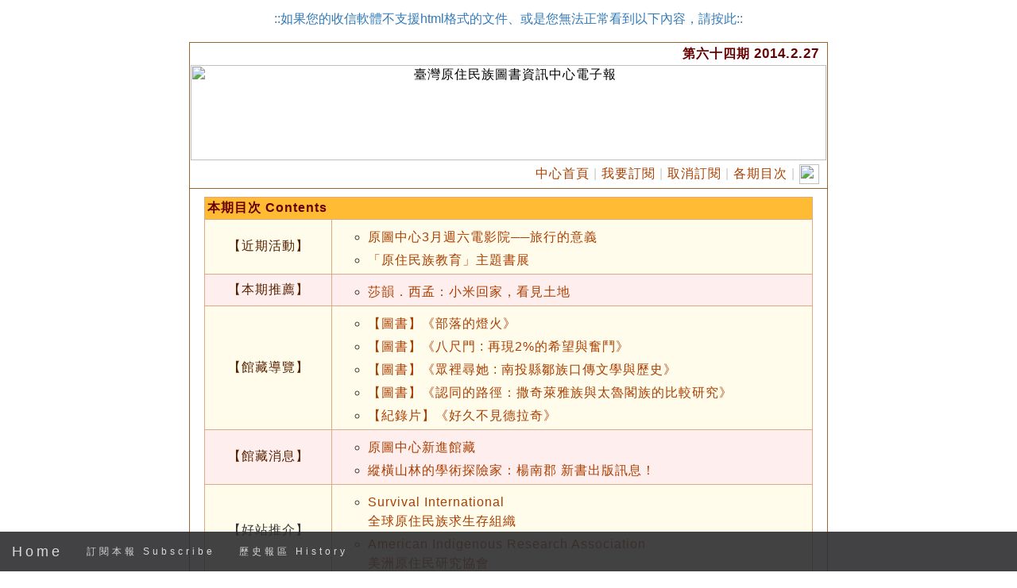

--- FILE ---
content_type: text/html; charset=UTF-8
request_url: https://epaper.ntu.edu.tw/view.php?listid=134&id=20309
body_size: 64139
content:
<html><head><meta charset="utf-8"><meta name="viewport" content="width=device-width, initial-scale=1"><title>臺灣原住民族圖書資訊中心電子報第六十四期</title>
	 <link rel="stylesheet" href="./bootstrap/css-3.3.8/bootstrap.css">
  <script src="./js/jquery-3.7.1.min.js"></script>
  <script src="./bootstrap/js/popper.min.js"></script>
  <script src="./bootstrap/js/bootstrap.min.js"></script>
	
<style type=text/css>
 body {
    
    line-height: 1.8;
    
}
 .small, small {
    font-size: 100%;
}
  @media (max-width: 600px) {
    .carousel-caption {
      display: none; /* Hide the carousel text when the screen is less than 600 pixels wide */
    }
  }
  
  .ntuepaper-nav-tabs li a {
      color: #777;
  }
 
  .ntuepaper-navbar {
      font-family: Montserrat, sans-serif;
      margin-bottom: 0;
      background-color: #2d2d30;
      border: 0;
      font-size: 12px !important;
      letter-spacing: 4px;
      opacity: 0.9;
  }
  .ntuepaper-navbar li a, .ntuepaper-navbar .ntuepaper-navbar-brand { 
      color: #d5d5d5 !important;
  }
  .ntuepaper-navbar-ntuepaper-nav li a:hover {
      color: #fff !important;
  }
  .ntuepaper-navbar-ntuepaper-nav li.active a {
      color: #fff !important;
      background-color: #29292c !important;
  }
  .ntuepaper-navbar-default .ntuepaper-navbar-toggle {
      border-color: transparent;
  }
  .open .dropdown-toggle {
      color: #fff;
      background-color: #555 !important;
  }
  .dropdown-menu li a {
      color: #000 !important;
  }
  .dropdown-menu li a:hover {
      background-color: red !important;
  }
  footer {
      background-color: #2d2d30;
      color: #f5f5f5;
      padding: 32px;
  }
  footer a {
      color: #f5f5f5;
  }
  footer a:hover {
      color: #777;
      text-decoration: none;
  }  
  
  textarea {
      resize: none;
  }
  .page{
	  padding-top: 5px;
  }
  #myntuepaper-navbar .ntuepaper-nav{
	  width:auto;
	  height:auto;
  }
</style><script>
$(document).ready(function(){
  // Initialize Tooltip
  $('[data-toggle="tooltip"]').tooltip(); 
  
  // Add smooth scrolling to all links in ntuepaper-navbar + footer link
  $(".ntuepaper-navbar a, footer a[href='#myPage']").on('click', function(event) {

    // Make sure this.hash has a value before overriding default behavior
    if (this.hash !== "") {

      // Prevent default anchor click behavior
      event.preventDefault();

      // Store hash
      var hash = this.hash;

      // Using jQuery's animate() method to add smooth page scroll
      // The optional number (900) specifies the number of milliseconds it takes to scroll to the specified area
      $('html, body').animate({
        scrollTop: $(hash).offset().top
      }, 900, function(){
   
        // Add hash (#) to URL when done scrolling (default click behavior)
        window.location.hash = hash;
      });
    } // End if
  });
})
</script>
</head>

	<body  id="myPage" data-spy="scroll" data-target=".ntuepaper-navbar" data-offset="50">	
	<ntuepaper-nav class="ntuepaper-navbar ntuepaper-navbar-default ntuepaper-navbar-fixed-bottom">
	<div class="ntuepaper-navbar-header">
      <button type="button" class="ntuepaper-navbar-toggle" data-toggle="collapse" data-target="#myntuepaper-navbar">
        <span class="icon-bar"></span>
        <span class="icon-bar"></span>
        <span class="icon-bar"></span>                        
      </button>
      <a class="ntuepaper-navbar-brand" href="https://epaper.ntu.edu.tw">Home</a>
    </div>
  <div class=" collapse ntuepaper-navbar-collapse" id="myntuepaper-navbar">
    
    <ul class="ntuepaper-nav ntuepaper-navbar-ntuepaper-nav">
   <!-- <li><a title="為獲取較佳閱讀體驗，行動裝置請下載 NTU Reader (iOS App)" href="https://itunes.apple.com/us/app/ntu-reader/id1235360632?l=zh&ls=1&mt=8" target="_blank">
	  <img src="./images/AppIcon/AppIcon29x29.png" alt="NTU Reader"> NTU Reader
	  </a></li>  -->
      <li><a href="https://epaper.ntu.edu.tw/?p=subscribe&id=1&listid=134" target=_blank>訂閱本報 Subscribe</a></li>
	<li><a href="https://epaper.ntu.edu.tw/?p=view&listid=134" target=_blank>歷史報區 History</a></li>										
    </ul>
  </div>
</ntuepaper-nav>

<div id="sb-site" class="container-fluid">
<div class="page"><!--修改--><title>臺灣原住民族圖書資訊中心電子報第六十四期</title>
<meta http-equiv="Content-Type" content="text/html; charset=utf-8">
<style type="text/css">
a {text-decoration: none; }

</style>
<body>
<p style="text-align: center; padding: 5px 10px; font-size: 12pt;"><a href="http://epaper.ntu.edu.tw/?p=view&amp;listid=134">::如果您的收信軟體不支援html格式的文件、或是您無法正常看到以下內容，請按此::</a></p>
<table cellspacing="0" cellpadding="0" border="0" align="center" style="border: 1px solid rgb(153, 102, 51); padding: 2px; background-color: rgb(255, 255, 255); width: 804px; letter-spacing: 1px; color: rgb(0, 0, 0); font-size: 16px;">
    <tbody>
        <tr>
<!--修改--><td align="right" style="padding: 3px 10px; color: rgb(102, 0, 0); font-weight: bold;">第六十四期
<!--修改--><span style="font-size: 13pt;">2014.2.27</span> </td>
        </tr>
        <tr>
            <td align="center"><img width="800" height="120" src="http://www.tiprc.org.tw/images/epaper_banner.jpg" alt="臺灣原住民族圖書資訊中心電子報" /> </td>
        </tr>
        <tr>
        <td align="right" style="border-bottom: 1px solid rgb(153, 102, 51); padding: 5px 10px;">
				<a href="http://www.tiprc.org.tw/" target="_blank" style="font-size:12pt;color: rgb(170, 63, 0);">中心首頁</a> 
				<span style="color: rgb(204, 204, 204); font-size: 12pt;">|</span> 
				<a href="http://epaper.ntu.edu.tw/?p=subscribe&amp;id=1&amp;listid=134" target="_blank" style="font-size:12pt;color: rgb(170, 63, 0);">我要訂閱</a> 
				<span style="color: rgb(204, 204, 204); font-size: 12pt;">|</span> 
				<a href="http://epaper.ntu.edu.tw/?p=preferences" target="_blank" style="font-size:12pt;color: rgb(170, 63, 0);">取消訂閱</a> 
				<span style="color: rgb(204, 204, 204); font-size: 12pt;">|</span> 
				<a href="http://www.tiprc.org.tw/epaper/" target="_blank" style="font-size:12pt;color: rgb(170, 63, 0);">各期目次</a> 
				<span style="color: rgb(204, 204, 204); font-size: 12pt;">|</span> 
				<a href="https://www.facebook.com/tiprc" target="_blank" style="color: rgb(170, 63, 0);"><img width="25" height="25" src="http://www.tiprc.org.tw/images/facebook.png"></a> 
			</td>
        </tr>
        <tr>
            <td style="border-bottom: 1px solid rgb(153, 102, 51); padding: 10px;"><a name="top" id="top"></a>
            <table width="98%" cellspacing="1" cellpadding="3" border="0" align="center" style="border: rgb(221,170,136) 1px solid;;font-size:12pt;">
                <tbody>
                    <tr>
                        <th colspan="2" style="border-bottom: 1px solid rgb(221, 170, 136); padding: 3px; background-color: rgb(255, 187, 51); color: rgb(102, 0, 0); font-weight: 600;">本期目次 Contents </th>
                    </tr>
                     <!--*******************本期目次*******************-->
                    <tr style="BACKGROUND-COLOR: rgb(255,252,236)">
                        <td style="font-size:12pt;BORDER-BOTTOM: rgb(221,170,136) 1px solid; TEXT-ALIGN: center; PADDING-BOTTOM: 5px; PADDING-LEFT: 5px; PADDING-RIGHT: 5px; COLOR: rgb(86,34,0); BORDER-RIGHT: rgb(221,170,136) 1px solid; PADDING-TOP: 5px;" width="160">
                        	【近期活動】</th></td>
                        <td style="font-size:12pt;BORDER-BOTTOM: rgb(221,170,136) 1px solid; PADDING-BOTTOM: 5px; PADDING-LEFT: 5px; PADDING-RIGHT: 5px; PADDING-TOP: 5px;vertical-align:center;">
                        <ul style="font-size:12pt;LINE-HEIGHT: 150%; LIST-STYLE-TYPE: circle; MARGIN: 0px; PADDING-LEFT: 40px; LETTER-SPACING: 1px;vertical-align:center;">
                            <li style="PADDING-TOP: 5px;"><a style="COLOR: rgb(170,63,0);text-decoration: none ;font-size:12pt;" href="#content-1-1">原圖中心3月週六電影院──旅行的意義</a> </li>
                            <li style="PADDING-TOP: 5px;"><a style="COLOR: rgb(170,63,0);text-decoration: none ;font-size:12pt;" href="#content-1-2">「原住民族教育」主題書展</a> </li>
						            </ul>
                        </td>
                    </tr>
                    <tr style="BACKGROUND-COLOR: rgb(255,238,238)">
                        <td style="font-size:12pt;BORDER-BOTTOM: rgb(221,170,136) 1px solid; TEXT-ALIGN: center; PADDING-BOTTOM: 5px; PADDING-LEFT: 5px; PADDING-RIGHT: 5px; COLOR: rgb(86,34,0); BORDER-RIGHT: rgb(221,170,136) 1px solid; PADDING-TOP: 5px;" width="160">
                        	【本期推薦】</th></td>
                        <td style="font-size:12pt;BORDER-BOTTOM: rgb(221,170,136) 1px solid; PADDING-BOTTOM: 5px; PADDING-LEFT: 5px; PADDING-RIGHT: 5px; PADDING-TOP: 5px;vertical-align:center;">
                        <ul style="font-size:12pt;LINE-HEIGHT: 150%; LIST-STYLE-TYPE: circle; MARGIN: 0px; PADDING-LEFT: 40px; LETTER-SPACING: 1px;vertical-align:center;">
                            <li style="PADDING-TOP: 5px;"> <a style="font-size:12pt;COLOR: rgb(170,63,0);text-decoration: none ;" href="#content-2-1">莎韻．西孟：小米回家，看見土地</a> </li>
                        </ul>
                        </td>
                    </tr>
                   
                    <tr style="BACKGROUND-COLOR: rgb(255,252,236)">
                        <td style="font-size:12pt;BORDER-BOTTOM: rgb(221,170,136) 1px solid; TEXT-ALIGN: center; PADDING-BOTTOM: 5px; PADDING-LEFT: 5px; PADDING-RIGHT: 5px; COLOR: rgb(86,34,0); BORDER-RIGHT: rgb(221,170,136) 1px solid; PADDING-TOP: 5px;" width="160">
                        	【館藏導覽】</th></td>
                        <td style="font-size:12pt;BORDER-BOTTOM: rgb(221,170,136) 1px solid; PADDING-BOTTOM: 5px; PADDING-LEFT: 5px; PADDING-RIGHT: 5px; PADDING-TOP: 5px;vertical-align:center;">
                        <ul style="font-size:12pt;LINE-HEIGHT: 150%; LIST-STYLE-TYPE: circle; MARGIN: 0px; PADDING-LEFT: 40px; LETTER-SPACING: 1px;vertical-align:center;">
						              <li style="PADDING-TOP: 5px;"><a style="font-size:12pt;COLOR: rgb(170,63,0);text-decoration: none ;" href="#content-3-1">【圖書】《部落的燈火》</a> </li>
						              <li style="PADDING-TOP: 5px;"><a style="font-size:12pt;COLOR: rgb(170,63,0);text-decoration: none ;" href="#content-3-2">【圖書】《八尺門 : 再現2%的希望與奮鬥》</a> </li>
						              <li style="PADDING-TOP: 5px;"><a style="font-size:12pt;COLOR: rgb(170,63,0);text-decoration: none ;" href="#content-3-3">【圖書】《眾裡尋她 : 南投縣鄒族口傳文學與歷史》</a> </li>
						              <li style="PADDING-TOP: 5px;"><a style="font-size:12pt;COLOR: rgb(170,63,0);text-decoration: none ;" href="#content-3-4">【圖書】《認同的路徑：撒奇萊雅族與太魯閣族的比較研究》</a> </li>						           
						              <li style="PADDING-TOP: 5px;"><a style="font-size:12pt;COLOR: rgb(170,63,0);text-decoration: none ;" href="#content-3-5">【紀錄片】《好久不見德拉奇》</a> </li>						           
                        </ul>
                        </td>
                    </tr>
                    
                   <tr style="BACKGROUND-COLOR:rgb(255,238,238)">
                        <td style="font-size:12pt;BORDER-BOTTOM: rgb(221,170,136) 1px solid; TEXT-ALIGN: center; PADDING-BOTTOM: 5px; PADDING-LEFT: 5px; PADDING-RIGHT: 5px; COLOR: rgb(86,34,0); BORDER-RIGHT: rgb(221,170,136) 1px solid; PADDING-TOP: 5px;" width="160">
                        	【館藏消息】</th></td>
                        <td style="font-size:12pt;BORDER-BOTTOM: rgb(221,170,136) 1px solid; PADDING-BOTTOM: 5px; PADDING-LEFT: 5px; PADDING-RIGHT: 5px; PADDING-TOP: 5px;vertical-align:center;">
                        <ul style="font-size:12pt;LINE-HEIGHT: 150%; LIST-STYLE-TYPE: circle; MARGIN: 0px; PADDING-LEFT: 40px; LETTER-SPACING: 1px;vertical-align:center;">
						              <li style="PADDING-TOP: 5px;"><a style="font-size:12pt;COLOR: rgb(170,63,0);text-decoration: none ;" href="#content-4-1">原圖中心新進館藏</a> </li>
						              <li style="PADDING-TOP: 5px;"><a style="font-size:12pt;COLOR: rgb(170,63,0);text-decoration: none ;" href="#content-4-2">縱橫山林的學術探險家：楊南郡 新書出版訊息！</a> </li>
						             </ul>
                        </td>
                    </tr>
                    
                   
                   <tr style="BACKGROUND-COLOR: rgb(255,252,236) ">
                        <td style="font-size:12pt;BORDER-BOTTOM: rgb(221,170,136) 1px solid; TEXT-ALIGN: center; PADDING-BOTTOM: 5px; PADDING-LEFT: 5px; PADDING-RIGHT: 5px; BORDER-RIGHT: rgb(221,170,136) 1px solid; PADDING-TOP: 5px;" width="160">
                        	【好站推介】</th></td>
                        <td style="font-size:12pt;BORDER-BOTTOM: rgb(221,170,136) 1px solid; PADDING-BOTTOM: 5px; PADDING-LEFT: 5px; PADDING-RIGHT: 5px; PADDING-TOP: 5px;vertical-align:center;">
                        <ul style="font-size:12pt;LINE-HEIGHT: 150%; LIST-STYLE-TYPE: circle; MARGIN: 0px; PADDING-LEFT: 40px; LETTER-SPACING: 1px;vertical-align:center;">
							            <li style="PADDING-TOP: 5px;"><a style="font-size:12pt;COLOR: rgb(170,63,0);text-decoration: none ;" href="#content-5-1">
							            Survival International</br>
							            全球原住民族求生存組織</a></li>
							            <li style="PADDING-TOP: 5px;"><a style="font-size:12pt;COLOR: rgb(170,63,0);text-decoration: none ;" href="#content-5-2" >
							            American Indigenous Research Association</br>
							            美洲原住民研究協會</a></li>
                        </ul>
                        </td>
                    </tr>                    
                     
                                      
                   <tr style="BACKGROUND-COLOR: rgb(255,238,238)">
                        <td style="font-size:12pt;BORDER-BOTTOM: rgb(221,170,136) 1px solid; TEXT-ALIGN: center; PADDING-BOTTOM: 5px; PADDING-LEFT: 5px; PADDING-RIGHT: 5px; BORDER-RIGHT: rgb(221,170,136) 1px solid; PADDING-TOP: 5px;" width="160">
                        	【原民快訊】</th></td>
                       <td style="font-size:12pt;BORDER-BOTTOM: rgb(221,170,136) 1px solid; PADDING-BOTTOM: 5px; PADDING-LEFT: 5px; PADDING-RIGHT: 5px; PADDING-TOP: 5px;vertical-align:center;">
                        <ul style="font-size:12pt;LINE-HEIGHT: 150%; LIST-STYLE-TYPE: circle; MARGIN: 0px; PADDING-LEFT: 40px; LETTER-SPACING: 1px;vertical-align:center;">
							            <li style="PADDING-TOP: 5px;"><a href="#content-6-1" style="font-size:12pt;COLOR: rgb(170,63,0);text-decoration: none ;">重要新聞回顧</a></li>
							            <li style="PADDING-TOP: 5px;"><a href="#content-6-2" style="font-size:12pt;COLOR: rgb(170,63,0);text-decoration: none ;">近期推薦活動</a></li>
							
                        </ul>
                        </td>
                    </tr>
                   
                </tbody>
            </table>
            </td>
        </tr>
 <!--內文-->       
 <!--近期活動第一篇-->      
        <tr>
            <td style="border-bottom: 1px solid rgb(153, 102, 51); padding: 10px; margin: 10px;"><span style="color: rgb(102, 0, 0); font-size: 18px; font-weight: bold;">【近期活動】</span> 
			         
			      <a name="content-1-1"></a>
            <div style="border-left: 20px solid rgb(255, 187, 51); padding: 0pt 10px; margin: 10px;">
 <!--修改--><a href="http://www.tiprc.org.tw/blog_wp/?p=8921" target="_blank" style="color: rgb(170, 63, 0); font-weight: bold;font-size:12pt;">原圖中心3月週六電影院──旅行的意義</a></div>
            
            <table cellspacing="0" cellpadding="0" border="0" align="center" style="margin: 10px 20px; width: 740px;">
                <tbody>
                    <tr>
                        <td style="font-size:12pt;letter-spacing: 1px; padding: 20px; background-color: rgb(255, 255, 240); border-right: 15px solid rgb(221, 204, 153);">
					  <p style="font-size:12pt;padding: 1em; line-height: 200%; ">
						 <!--修改--><a href="http://www.tiprc.org.tw/blog_wp/?p=8921" target="_blank">
						 <!--修改--><img width="200" height="300" align="left" src="http://www.tiprc.org.tw/blog_wp/wp-content/uploads/2014/02/888-206x300.jpg" alt="影片封面" style="margin: 0 1em 0 0.5em; border: 3px solid rgb(221, 204, 153); padding: 2px; float: left;" /></a>
						<img width="24" height="24" src="http://www.tiprc.org.tw/images/film.png" alt="#" style="margin: 0pt 5px 0pt 0pt; vertical-align: middle;" />
						<!--修改--><span style="font-size: 18px;font-weight: bold;margin-right: 20px;">播放日期：<font size="3">3/1、3/8、3/15、3/22、3/29</font></span> <br/>
						<!--修改--><span style="font-size: 18px;font-weight: bold;margin-right: 20px;">播放地點：<font size="3">臺灣原住民族圖書資訊中心<br/>(臺大圖書館B1中庭廣場旁)</font></span> <br/>
						<img width="24" height="24" src="http://www.tiprc.org.tw/images/film.png" alt="#" style="margin: 0pt 5px 0pt 0pt; vertical-align: middle;" />
						<span style="font-size: 18px;font-weight: bold;margin-right: 20px;">◎上午場</span> <br/>
						<!--修改--><span style="font-size: 12pt;">片名：革命前夕的摩托車日記</span><br />
            <!--修改--><span style="font-size: 12pt;">片長：10:00～12:07 (127分鐘)</span><br />
            <!--修改--><span style="font-size: 12pt;">
1951年，患有氣喘的23歲醫學院學生格瓦拉與死黨阿爾貝托，載著滿滿的家當與憧憬，從家鄉布宜諾艾利斯出發，揭開一場貫穿南美大陸的壯闊旅程。</br>
隨著旅程逐漸開展，他們目睹並體驗了自從五百年前殖民者登陸以來，在這塊土地上所累積的種種創傷、苦難與不義。貧富的懸殊階級的對立、種族的剝削、帝國的壓迫，以及人世間永無止息的生、老、病、死，都不斷搖撼兩人的靈魂，也在青年格瓦拉的心裡埋下了日後改造世界的革命之火。
<br /><br />
            <!--修改--><img width="200" height="300" align="left" src="http://www.tiprc.org.tw/blog_wp/wp-content/uploads/2014/02/88-228x300.jpg" alt="影片封面" style="margin: 0 1em 0 0.5em; border: 3px solid rgb(221, 204, 153); padding: 2px; float: left;" /></a>
						<img width="24" height="24" src="http://www.tiprc.org.tw/images/film.png" alt="#" style="margin: 0pt 5px 0pt 0pt; vertical-align: middle;" />
            <span style="font-size: 18px;font-weight: bold;margin-right: 20px;">◎下午場</span> <br/>
						<!--修改--><span style="font-size: 12pt;">片名：享受吧！一個人的旅行</span><br />
            <!--修改--><span style="font-size: 12pt;">片長：14:00～16:20 (140分鐘)</span><br />
            <!--修改--><span style="font-size: 12pt;">
本片改編自伊莉莎白吉兒伯特暢銷全球七百多萬本的同名小說，劇情描述莉茲擁有全世界女人想要的一切：老公、事業和房子，但富有的她依然覺得內心失落。之後，離婚的打擊讓她面臨人生的十字路口，於是她決定拋開一切，上路展開心靈追尋之旅。旅途中，她透過義大利美食得到慰藉，在印度靈修中獲得救贖，最後意外的在峇里島找到身心靈的平靜與生命中的真愛。
                    </td>
                  </tr>            
                </tbody>
            </table>
      <div style="text-align: right; padding: 5px 10px 20px 0pt;"><a href="#top" style="color: rgb(170, 63, 0);">回本期目次 <img src="http://www.tiprc.org.tw/images/top.png" alt="#" style="border: medium none; vertical-align: middle;" /></a></div>

<!--近期活動第二篇--> 
			<a name="content-1-2"></a>
           <div style="border-left: 20px solid rgb(255, 187, 51); padding: 0pt 10px; margin: 10px;">
			    	<a href="http://www.tiprc.org.tw/blog_wp/?p=8604" target="_blank" style="color: rgb(170, 63, 0); font-weight: bold;font-size:12pt;">原住民族教育主題書展</a></div>
            <table cellspacing="0" cellpadding="0" border="0" align="center" style="margin: 10px 20px; width: 740px;">
                <tbody>
                    <tr>
                        <td style="letter-spacing: 1px; padding: 20px; background-color: rgb(255, 255, 240); border-right: 15px solid rgb(221, 204, 153);">
						            <p style="font-size:12pt;padding: 1em; line-height: 200%; ">
					<img width="314" height="209" src="http://www.tiprc.org.tw/blog_wp/wp-content/uploads/2014/01/777.jpg" alt="#" style="margin: 0 1em 0 0.5em; border: 3px solid rgb(221, 204, 153); padding: 2px; float: left;"  />
「推廣原住民族教育，振興原住民族語言文化」為行政院原住民族委員會重要政策，近年設立的部落大學與部落學校，皆是以族群教育為出發點，期望在主流教育的制度下，打造一個以原住民族為主體的學習環境，讓成人與學童都能學習屬於自己族群的語言與傳統文化，使祖先的智慧在現代化的社會中能永久延續。也因此在2013年12月舉行的南島民族國際會議便以「部落民族教育：實踐及展望」為主題，希望藉由環太平洋地區與會學者的經驗分享，為臺灣原住民族教育繪出一幅夢想藍圖，實現如排灣族藝術家撒古流「部落有教室」的願景。
<a href="http://www.tiprc.org.tw/blog_wp/?p=8604" target="_blank" style="color: rgb(170, 63, 0);">......詳全文</a>
</br>		</br>				
展出時間：2014年1月1日至3月31日</br>
展出地點：臺北市羅斯福路4段1號 國立臺灣大學圖書館B1原圖中心</br>
主辦單位：行政院原住民族委員會‧臺灣原住民族圖書資訊中心</br></p>

                        </td>
                    </tr>
                </tbody>
            </table>
            <div style="text-align: right; padding: 5px 10px 20px 0pt;"><a href="#top" style="color: rgb(170, 63, 0);">回本期目次 <img src="http://www.tiprc.org.tw/images/top.png" alt="#" style="border: medium none; vertical-align: middle;" /></a></div>
			
       
       <!--本期推薦-->
        <tr>
            <td style="border-bottom: 1px solid rgb(153, 102, 51); padding: 10px; margin: 10px;"><span style="color: rgb(102, 0, 0); font-size: 18px; font-weight: bold;">【本期推薦】</span> 			
			      <a name="content-2-1"></a>
            <div style="border-left: 20px solid rgb(255, 187, 51); padding: 0pt 10px; margin: 10px;">
			    	<a href="http://www.tiprc.org.tw/blog_wp/?p=8976" target="_blank" style="color: rgb(170, 63, 0); font-weight: bold;font-size:12pt;">小米回家，看見土地</a></div>
            <table cellspacing="0" cellpadding="0" border="0" align="center" style="margin: 10px 20px; width: 740px;">
                <tbody>
                    <tr>
                        <td style="letter-spacing: 1px; padding: 20px; background-color: rgb(255, 255, 240); border-right: 15px solid rgb(221, 204, 153);">
						<p style="font-size:12pt;padding: 1em; line-height: 200%; ">
					<img width="314" height="209" src="http://www.tiprc.org.tw/blog_wp/wp-content/uploads/2014/02/2.jpg" alt="#" style="margin: 0 1em 0 0.5em; border: 3px solid rgb(221, 204, 153); padding: 2px; float: left;"  />
<font style="color: rgb(170, 63, 0);">「能夠為部落做事情，能夠在部落做事情，能夠想的、做的、都是跟部落有關的事情，我人生才有意義。」</font></br></br>
圖／文：莎韻西孟</br></br></br>
記得在一場映後座談上，有許多青年朋友問我，回家這條路的決定是如何下的？也有人直言，儘管心中想回家，但是卻不知道怎麼回家？如果跟我一樣走過這條路的都一定會明瞭他們的明白與困處。</br>
事實上「回家」這條路我走了八年，我覺得很多因素都是源自於在都市裡不斷的被挑戰與衝撞，造就並開始醞釀「回家」這個想法。想想若是沒有在平地的磨鍊與生活，哪來的「回家」這件事？我很感謝與珍惜多年在都市受過的訓練與學習，要不然就算回了家，怎麼知道下一步該怎麼走？</br>
回家初期，其實也有掙扎過，我回家能做什麼？我可以做什麼？我確實是選擇了一條不一樣的路，但很慶幸的是我清楚知道自己在部落的定位，所以不至於脫軌，而是更專注在要做的事情當中。但每當看到部落青年回家，儘管心中覺得很高興，但又為他們只為生活而生活，甚至對於未來茫然而感到一點點沮喪，但我也明白「改變」不是一朝一夕，青年返鄉，不是只有回家就可以從此過著幸福快樂的日子，而是下一個階段的挑戰！</br>
</br>
<a href="http://www.tiprc.org.tw/blog_wp/?p=8976" target="_blank" style="color: rgb(170, 63, 0);">......詳全文</a>
						</p>
                        </td>
                    </tr>
                </tbody>
            </table>
            <div style="text-align: right; padding: 5px 10px 20px 0pt;"><a href="#top" style="color: rgb(170, 63, 0);">回本期目次 <img src="http://www.tiprc.org.tw/images/top.png" alt="#" style="border: medium none; vertical-align: middle;" /></a></div>
			      
 
<!--館藏導覽-->		
        <tr>
         <td style="border-bottom: 1px solid rgb(153, 102, 51); padding: 10px; margin: 10px;"><span style="color: rgb(102, 0, 0); font-size: 18px; font-weight: bold;">【館藏導覽】</span> 
		
		
		<!--*******館藏導覽第一篇********-->
			
			<a name="content-3-1"></a>
            <table cellspacing="0" cellpadding="0" border="0" align="center" style="margin: 10px 20px; width: 740px;">
                <tbody>
                    <tr>
                        <td style="font-size:12pt;letter-spacing: 1px; border-left: 15px solid rgb(221, 170, 136); padding: 20px; background-color: rgb(255, 255, 240);">
						<img width="24" height="24" src="http://www.tiprc.org.tw/images/book_open.png" alt="#" style="margin: 0pt 5px 0pt 0pt; vertical-align: middle;" /> 
						<span style="font-weight: bold;">【圖書】《部落的燈火》</span>
						<p style="line-height: 150%; margin-bottom: 5px; color: rgb(68, 0, 136); font-size: 14px;">
						<a href="http://www.tiprc.org.tw/blog_wp/?p=8932" target="_blank">
						<img width="150" height="200" align="left" src="http://www.tiprc.org.tw/blog_wp/wp-content/uploads/2014/02/img-217102501-DocuCentre-III-C3100585007-8539-1402171025153-211x300.jpg" alt="本書封面圖" style="padding:2px;border: 1px solid rgb(51, 102, 153); margin: 0pt 20px 0pt 10px; float: left;" /> </a>
					
<img width="10" height="10" src="http://www.tiprc.org.tw/images/listType10.png" alt="#" />書名：部落的燈火<br />
<img width="10" height="10" src="http://www.tiprc.org.tw/images/listType10.png" alt="#" />作者：沙力浪.達岌斯菲芝萊藍<br />
<img width="10" height="10" src="http://www.tiprc.org.tw/images/listType10.png" alt="#" />出版項：臺北市 : 山海文化雜誌, 2013[民102]<br />
<img width="10" height="10" src="http://www.tiprc.org.tw/images/listType10.png" alt="#" />ISBN：9789866245206
<br />
<a href="http://tulips.ntu.edu.tw:1081/record=b5002142*cht" target="_blank" style="color: rgb(170, 63, 0);">館藏連結</a><br />
						</p>
						<p style="line-height: 200%;font-size:12pt;">文／施藍波安<br /><br /><br />
						[內容簡介]
						<br />
沙力浪．達岌斯菲芝萊藍，曾獲2000、2001、2010年原住民文學獎，2008、2011年花蓮縣文學獎，其作品收錄於《臺灣原住民漢語文學選集：詩歌卷》、《東海岸評論》，著有《笛娜的話》（2010）。<br />
在出版《笛娜的話》之後，2013新作《部落的燈光》中分為三篇，第一篇共六卷詩詞，就像是旅行一樣，從部落「寧靜的部落」走到山林「遨遊的山林的文學」；再來到了海岸：「驚濤駭浪的臺東」、「狂風暴雨的花蓮」；第五卷「風風雨雨的原住民部落」是有關原住民當代遭遇的現況；最後，遠至到他國「千里之外的部落」。跟著沙力浪，彷彿每走一步的經歷就有一篇的詩句，產生出不同予以往新的詩句及排列編輯方式。<br />

						<a href="http://www.tiprc.org.tw/blog_wp/?p=8932" target="_blank" style="color: rgb(170, 63, 0);">
						<img width="16" height="16" src="http://www.tiprc.org.tw/blog/gallery/1/pencil_go.png" alt="go" style="border: 0px none;" /> 館藏導覽</a></p>
                        </td>
                    </tr>
                </tbody>
            </table>
            <div style="text-align: right; padding: 5px 10px 20px 0pt;"><a href="#top" style="color: rgb(170, 63, 0);">回本期目次 <img src="http://www.tiprc.org.tw/images/top.png" alt="#" style="border: medium none; vertical-align: middle;" /></a></div>
			
	<!--*******館藏導覽第二篇********-->
			
			<a name="content-3-2"></a>
            <table cellspacing="0" cellpadding="0" border="0" align="center" style="margin: 10px 20px; width: 740px;">
                <tbody>
                    <tr>
                        <td style="font-size:12pt;letter-spacing: 1px; border-left: 15px solid rgb(221, 170, 136); padding: 20px; background-color: rgb(255, 255, 240);">
						<img width="24" height="24" src="http://www.tiprc.org.tw/images/book_open.png" alt="#" style="margin: 0pt 5px 0pt 0pt; vertical-align: middle;" /> 
						<span style="font-weight: bold;">【圖書】《八尺門 : 再現2%的希望與奮鬥》</span>
						<p style="line-height: 150%; margin-bottom: 5px; color: rgb(68, 0, 136); font-size: 14px;">
						<a href="http://www.tiprc.org.tw/blog_wp/?p=8957" target="_blank">
						<img width="150" height="200" align="left" src="http://www.tiprc.org.tw/blog_wp/wp-content/uploads/2014/02/img-219113122-DocuCentre-III-C3100585007-8565-140219113135.jpg" alt="本書封面圖" style="padding:2px;border: 1px solid rgb(51, 102, 153); margin: 0pt 20px 0pt 10px; float: left;" /> 
						</a>
						<img width="10" height="10" src="http://www.tiprc.org.tw/images/listType10.png" alt="#" />書名：《八尺門：再現2%的希望與奮鬥》<br />
						<img width="10" height="10" src="http://www.tiprc.org.tw/images/listType10.png" alt="#" />作者：關曉榮<br />
						<img width="10" height="10" src="http://www.tiprc.org.tw/images/listType10.png" alt="#" />出版項：臺北市 : 南方家園文化，2013<br />
						<img width="10" height="10" src="http://www.tiprc.org.tw/images/listType10.png" alt="#" />版本項：初版<br />
						<img width="10" height="10" src="http://www.tiprc.org.tw/images/listType10.png" alt="#" />ISBN：9789868831476<br />
            					
						<a href="http://tulips.ntu.edu.tw:1081/record=b4893382*cht" target="_blank" style="color: rgb(170, 63, 0);">館藏連結</a><br />
						</p>
						<p style="line-height: 200%;font-size:12pt;">文／黃政<br /><br />
						[內容簡介]
						<br />
					「八尺門」位於基隆中正區及和平島一帶，在1960年間，已有一些阿美族人陸續遷徙至此，從事近海或遠洋漁撈的工作。1968年，部分阿美族人至下八尺門墾地，以廢棄的船板為材料，搭建簡陋的屋舍。及至1973年，有為數更多阿美族船員太太相偕至八尺門山坡地（即上八尺門），搭建屋棚，逐漸形成一個聚落。據統計，1984年10月當時八尺門有120戶的住民，650人左右。他們除主要來自花東海岸地區的阿美族移民。尚包括少數的布農族人和漢人。<br />
						<a href="http://www.tiprc.org.tw/blog_wp/?p=8957" target="_blank" style="color: rgb(170, 63, 0);">
						<img width="16" height="16" src="http://www.tiprc.org.tw/blog/gallery/1/pencil_go.png" alt="go" style="border: 0px none;" /> 館藏導覽</a></p>
                        </td>
                    </tr>
                </tbody>
            </table>
            <div style="text-align: right; padding: 5px 10px 20px 0pt;"><a href="#top" style="color: rgb(170, 63, 0);">回本期目次 <img src="http://www.tiprc.org.tw/images/top.png" alt="#" style="border: medium none; vertical-align: middle;" /></a></div>

<!--*******館藏導覽第三篇********-->
			<a name="content-3-3"></a>
            <table cellspacing="0" cellpadding="0" border="0" align="center" style="margin: 10px 20px; width: 740px;">
                <tbody>
                    <tr>
                        <td style="font-size:12pt;letter-spacing: 1px; border-left: 15px solid rgb(221, 170, 136); padding: 20px; background-color: rgb(255, 255, 240);">
						<img width="24" height="24" src="http://www.tiprc.org.tw/images/book_open.png" alt="#" style="margin: 0pt 5px 0pt 0pt; vertical-align: middle;" /> 
						<span style="font-size:12pt;font-weight: bold;">【圖書】《眾裡尋她 : 南投縣鄒族口傳文學與歷史》</span>
						<p style="font-size:12pt;line-height: 150%; margin-bottom: 5px; color: rgb(68, 0, 136); font-size: 14px;">
						<a href="http://www.tiprc.org.tw/blog_wp/?p=9021" target="_blank">
						<img width="150" height="200" align="left" src="http://www.tiprc.org.tw/blog_wp/wp-content/uploads/2014/02/64_03-3.jpg" alt="本書封面圖" style="padding:2px;border: 1px solid rgb(51, 102, 153); margin: 0pt 20px 0pt 10px; float: left;" /> 
						</a>
						<img width="10" height="10" src="http://www.tiprc.org.tw/images/listType10.png" alt="#" /> 書名：眾裡尋她 : 南投縣鄒族口傳文學與歷史</br>
						<img width="10" height="10" src="http://www.tiprc.org.tw/images/listType10.png" alt="#" /> 作者：田哲益、全妙雲</br>
						<img width="10" height="10" src="http://www.tiprc.org.tw/images/listType10.png" alt="#" /> 版項：南投市：南投縣文化局，民102[2013]</br>
						<img width="10" height="10" src="http://www.tiprc.org.tw/images/listType10.png" alt="#" /> 版本項：初版</br>
						<img width="10" height="10" src="http://www.tiprc.org.tw/images/listType10.png" alt="#" /> ISBN：9789860384901</br>
 
						<a href="http://tulips.ntu.edu.tw:1081/record=b4987022*cht" target="_blank" style="color: rgb(170, 63, 0);">館藏連結</a><br />
						</p>
						<p style="line-height: 200%;font-size:12pt;">文／廖偉辰<br /><br />
						[內容簡介]
						<br />
						《眾裡尋她：南投縣鄒族口傳文學與歷史》共分為二十六章，主要是介紹南投縣鄒族的歷史與文化，在本書開篇的第一章中，作者對於南投縣鄒族的歷史做了詳盡的介紹。我們從中可以知道，南投縣鄒族原來居住在阿里山鄉，後來遷移至陳有蘭溪居住，並且擁有廣大的領域，成立了魯富圖大社，擁有Kuba（庫巴），為北鄒族傳統四大社之一；但到了日本時代，由於殖民政府的政策，布農族人遷入鄒族的傳統領域居住，面對布農族人數驟然變多的壓力；與此同時，惡運也降臨到鄒族人身上，天花的流行，使得鄒族人口大量減少而成為少數，加上懼怕原為仇敵的布農族趁機滅社，不少鄒族人舉家遷回阿里山鄉，而留在本地的鄒族人，則居住在久美部落（即信義鄉望美村），人口稀少，傳統文化有逐漸消亡的危機。
</br>
						<a href="http://www.tiprc.org.tw/blog_wp/?p=9021" target="_blank" style="color: rgb(170, 63, 0);">
						<img width="16" height="16" src="http://www.tiprc.org.tw/blog/gallery/1/pencil_go.png" alt="go" style="border: 0px none;" /> 館藏導覽</a></p>
                        </td>
                    </tr>
                </tbody>
            </table>
            
            <div style="text-align: right; padding: 5px 10px 20px 0pt;"><a href="#top" style="color: rgb(170, 63, 0);">回本期目次 <img src="http://www.tiprc.org.tw/images/top.png" alt="#" style="border: medium none; vertical-align: middle;" /></a></div>
			
			
			<!--*******館藏導覽第四篇********-->
			
			<a name="content-3-4"></a>
            <table cellspacing="0" cellpadding="0" border="0" align="center" style="margin: 10px 20px; width: 740px;">
                <tbody>
                    <tr>
                        <td style="font-size:12pt;letter-spacing: 1px; border-left: 15px solid rgb(221, 170, 136); padding: 20px; background-color: rgb(255, 255, 240);">
						<img width="24" height="24" src="http://www.tiprc.org.tw/images/book_open.png" alt="#" style="margin: 0pt 5px 0pt 0pt; vertical-align: middle;" /> 
						<span style="font-size:12pt;font-weight: bold;">【圖書】《認同的路徑：撒奇萊雅族與太魯閣族的比較研究》</span>
						<p style="font-size:12pt;line-height: 150%; margin-bottom: 5px; color: rgb(68, 0, 136); font-size: 14px;">
						<a href="http://www.tiprc.org.tw/blog_wp/?p=9014" target="_blank">
						<img width="150" height="200" align="left" src="http://www.tiprc.org.tw/blog_wp/wp-content/uploads/2014/02/64_03-4.jpg" alt="本書封面圖" style="padding:2px;border: 1px solid rgb(51, 102, 153); margin: 0pt 20px 0pt 10px; float: left;" /> 
						</a>
							
					  <img width="10" height="10" src="http://www.tiprc.org.tw/images/listType10.png" alt="#" />書名：認同的路徑：撒奇萊雅族與太魯閣族的比較研究</br>
					  <img width="10" height="10" src="http://www.tiprc.org.tw/images/listType10.png" alt="#" />作者：靳菱菱</br>
					  <img width="10" height="10" src="http://www.tiprc.org.tw/images/listType10.png" alt="#" />出版項：高雄市：麗文文化，2013</br>
					  <img width="10" height="10" src="http://www.tiprc.org.tw/images/listType10.png" alt="#" />ISBN：9789577485175</br>
<a href="http://tulips.ntu.edu.tw:1081/record=b4917767*cht" target="_blank" style="color: rgb(170, 63, 0);">館藏連結</a><br />
						
						</p>
						<p style="line-height: 200%;font-size:12pt;">文／翁稷安<br /><br /><br />
						[內容簡介]
						<br />						
					  《認同的路徑：撒奇萊雅族與太魯閣族的比較研究》一書，旨在對族群認同議題進行探討，而這樣問題意識的背後，有作者出於公私兩方面的關切。在個人的層面，如作者於本書〈自序〉中所描述的，生在父親為外省人，母親為本省人的跨族群家庭，在生活的各個面向裡，總會不時面對認同的刻板印象，以及隨之而來的排擠和錯亂。在公眾層次上，族群認同一直是困擾著臺灣的難題，歷史發展的曲折糾葛，結合了政治立場的不同選擇，族群問題或顯或暗，一直都是這塊土地難以癒合傷。要直接回答如此龐大而深刻的問題，作者選擇了原住民作為研究對象，除了避開直接的政治紛擾。原住民雖僅佔臺灣2%人口，族群內部的構成卻十分複雜。本書的焦點置於撒奇萊雅族與太魯閣族兩者之間的比較，更是具有深意的選擇，兩者都在各自的正名運動中獨立，前者脫離阿美族，後者脫離太魯閣族，然而結果卻大不相同，撒奇萊雅族獨立過程平和，和阿美族未表示反對，然而卻在推動了許多文化復振運動後，始終未建立起強烈的自我認同，族人仍遊走在撒奇萊雅族和阿美族之間；太魯閣族在脫離的過程中便受到賽德克族人的反對，並透過的教會和地方行政的協助下，開啟了完整的族群認同。同樣的起點，南轅北轍的結局，正突顯族群認同的複雜特質，提供了最佳的觀察點。
					</br>
						<a href="http://www.tiprc.org.tw/blog_wp/?p=9014" target="_blank" style="color: rgb(170, 63, 0);">
							<img width="16" height="16" src="http://www.tiprc.org.tw/blog/gallery/1/pencil_go.png" alt="go" style="border: 0px none;" /> 館藏導覽</a></p>
          </td>
          </tr>
          </tbody>
          </table>
          <div style="text-align: right; padding: 5px 10px 20px 0pt;"><a href="#top" style="color: rgb(170, 63, 0);">回本期目次 <img src="http://www.tiprc.org.tw/images/top.png" alt="#" style="border: medium none; vertical-align: middle;" /></a></div>
			
	<!--*******館藏導覽第五篇********-->
			
			<a name="content-3-5"></a>
            <table cellspacing="0" cellpadding="0" border="0" align="center" style="margin: 10px 20px; width: 740px;">
                <tbody>
                    <tr>
                        <td style="font-size:12pt;letter-spacing: 1px; border-left: 15px solid rgb(221, 170, 136); padding: 20px; background-color: rgb(255, 255, 240);">
						<img width="24" height="24" src="http://www.tiprc.org.tw/images/book_open.png" alt="#" style="margin: 0pt 5px 0pt 0pt; vertical-align: middle;" /> 
						<span style="font-size:12pt;font-weight: bold;">【紀錄片】《好久不見德拉奇》</span>
						<p style="font-size:12pt;line-height: 150%; margin-bottom: 5px; color: rgb(68, 0, 136); font-size: 14px;">
						<a href="http://www.tiprc.org.tw/blog_wp/?p=8991" target="_blank">
						<img width="300" height="200" align="left" src="http://www.tiprc.org.tw/blog_wp/wp-content/uploads/2014/02/Millets-21.jpg" alt="本書封面圖" style="padding:2px;border: 1px solid rgb(51, 102, 153); margin: 0pt 20px 0pt 10px; float: left;" /> 
						</a>
							
					  <img width="10" height="10" src="http://www.tiprc.org.tw/images/listType10.png" alt="#" />片名：好久不見德拉奇</br>
					  <img width="10" height="10" src="http://www.tiprc.org.tw/images/listType10.png" alt="#" />片長：72分</br>
					  <img width="10" height="10" src="http://www.tiprc.org.tw/images/listType10.png" alt="#" />導演：莎韻西孟</br>
					  <img width="10" height="10" src="http://www.tiprc.org.tw/images/listType10.png" alt="#" />製作／出版：小米影像工作室</br>
<a href="http://tulips.ntu.edu.tw:1081/record=b4934215*cht" target="_blank" style="color: rgb(170, 63, 0);">館藏連結</a><br /><br />
◎本片獲選為加拿大Biindigaate原住民影展的閉幕片<br />			
						
						</p>
						<p style="line-height: 200%;font-size:12pt;">文／莎歷瓦勞．布朗<br /><br />
						[內容簡介]
						<br />						
					  			
					  《好久不見德拉奇》以Yaki Yabon種下小米到收成為主線，紀錄整個小米種值的過程，在過程中，一邊聆聽Yaki說著以前的故事、小米的故事。除了Yaki Yabon，片中還記錄了另外兩個家庭：詹姆士一家，以及惠娟一家。詹姆士是一名約聘的垃圾清潔隊員，和兒子屬路經常一起到果園工作。惠娟是嫁來環山部落的媳婦，一邊在幼兒園工作，一邊幫忙果園的事務。由於當地只有國小、國中，詹姆士與惠娟兩個家庭將孩子送下山念書，其中有除了對孩子的思念與不捨、隨之而來的經濟壓力，以及對傳統文化流失的力有未逮。
					  </br>
						<a href="http://www.tiprc.org.tw/blog_wp/?p=8991" target="_blank" style="color: rgb(170, 63, 0);">
							<img width="16" height="16" src="http://www.tiprc.org.tw/blog/gallery/1/pencil_go.png" alt="go" style="border: 0px none;" /> 館藏導覽</a></p>
          </td>
          </tr>
          </tbody>
          </table>
          <div style="text-align: right; padding: 5px 10px 20px 0pt;"><a href="#top" style="color: rgb(170, 63, 0);">回本期目次 <img src="http://www.tiprc.org.tw/images/top.png" alt="#" style="border: medium none; vertical-align: middle;" /></a></div>
					
<!--新增館藏消息 第一篇-->	
          <tr>
            <td style="border-bottom: 1px solid rgb(153, 102, 51); padding: 10px; margin: 10px;"><span style="color: rgb(102, 0, 0); font-size: 18px; font-weight: bold;">【館藏消息】</span> 					      
            <a name="content-4-1"></a>
            <div style="border-left: 20px solid rgb(255, 187, 51); padding: 0pt 10px; margin: 10px;">
				    <a href="http://www.tiprc.org.tw/resource/" target="_blank" style="color: rgb(170, 63, 0); font-weight: bold;font-size:12pt;">原圖中心新進館藏</a></div>
            <table cellspacing="0" cellpadding="0" border="0" align="center" style="margin: 10px 20px; width: 740px;">
                <tbody>
                    <tr>
                        <td style="letter-spacing: 1px; padding:20px 0px 20px 20px; background-color: rgb(255, 255, 240); border-right: 15px solid rgb(221, 204, 153);">
						<p style="font-size:12pt;line-height: 200%; ">
						<a href="http://www.tiprc.org.tw/resource/" target="_blank"><img width="680" height="145" src="http://www.tiprc.org.tw/epaper/img/newsletter64-content-4-1.png" alt="#" style="margin: 0 0 0 0.5em; border: 3px solid rgb(221, 204, 153); padding: 2px; float: left;"  /></a>
            </p>
                        </td>
                    </tr>
                </tbody>
            </table>
            <div style="text-align: right; padding: 5px 10px 20px 0pt;"><a href="#top" style="color: rgb(170, 63, 0);">回本期目次 <img src="http://www.tiprc.org.tw/images/top.png" alt="#" style="border: medium none; vertical-align: middle;" /></a></div>			      


<!--新增館藏消息 第二篇-->
		
			<a name="content-4-2"></a>
            <table cellspacing="0" cellpadding="0" border="0" align="center" style="margin: 10px 20px; width: 740px;">
                <tbody>
                    <tr>
                        <td style="font-size:12pt;letter-spacing: 1px; border-left: 15px solid rgb(221, 170, 136); padding: 20px; background-color: rgb(255, 255, 240);">
						<img width="24" height="24" src="http://www.tiprc.org.tw/images/book_open.png" alt="#" style="margin: 0pt 5px 0pt 0pt; vertical-align: middle;" /> 
						<span style="font-size:12pt;font-weight: bold;">縱橫山林的學術探險家：楊南郡 新書出版訊息！</span>
						<p style="font-size:12pt;line-height: 150%; margin-bottom: 5px; color: rgb(68, 0, 136); font-size: 14px;">
						<a href="#" target="_blank">
						<img width="200" height="300" align="left" src="http://www.tiprc.org.tw/blog_wp/wp-content/uploads/2014/02/0219-746x1024.jpg" alt="本書封面圖" style="padding:2px;border: 1px solid rgb(51, 102, 153); margin: 0pt 20px 0pt 10px; float: left;" /> 
						</a>
							
					  縱橫山林的學術探險家：楊南郡 新書即將出版！<br /><br />
					  <font color="green">《台灣原住民族移動與分布》 </font><br />
馬淵東一著，楊南郡譯註，南天書局出版。<br />
					  <font color="green">《浸水營古道．一條走過五百年的路》</font><br />
徐如林、楊南郡著，德屹科技創意公司。<br /><br />
◎這兩本著作，原民會前主孫大川(現為政治大學臺灣文學研究所副教授)為之作推薦序。<br /><br />
						
						</p>
						
						<br /><br /><br /><br />
					
						<br />	<p style="font-size:12pt;line-height: 200%; margin-bottom: 5px;  font-size: 12pt;">					
					  2013年，楊南郡與徐如林夫婦合著的《能高越嶺道．穿越時空之旅》曾於台灣原住民族圖書資訊中心舉辦新書發表會，邀請許多原住民研究學者蒞臨，前原民會主委孫大川及林務局長李桃生皆到場致意。《能高越嶺道．穿越時空之旅》以動人的文字描繪日據時代賽德克族受日人統治下的衝擊與開鑿能高越嶺的故事，並榮獲第四屆國家出版獎的特優獎。</br>
今年，楊南郡與徐如林夫婦再度聯手，合著《浸水營古道．一條走過五百年的路》；此外，楊南郡另外譯註了馬淵東一的《台灣原住民族移動與分布》，都將於今年3月出版。
</br>
					</p>
          </td>
          </tr>
          </tbody>
          </table>
          <div style="text-align: right; padding: 5px 10px 20px 0pt;"><a href="#top" style="color: rgb(170, 63, 0);">回本期目次 <img src="http://www.tiprc.org.tw/images/top.png" alt="#" style="border: medium none; vertical-align: middle;" /></a></div>
					

<!--*******好站推介1********-->
		<a name="content-5-1"></a>
        <tr>
            <td style="border-bottom: 1px solid rgb(153, 102, 51); padding: 10px; margin: 10px;"><span style="color: rgb(102, 0, 0); font-size: 18px; font-weight: bold;">【好站推介】</span> <a name="content-4-1"></a>
            <table cellspacing="0" cellpadding="0" border="0" align="center" style="margin: 10px 20px; width: 740px;">
                <tbody>
                    <tr>
                        <td style="letter-spacing: 1px; padding: 20px; background-color: rgb(255, 255, 240); border-right: 15px solid rgb(238, 170, 136);">
						<img width="24" height="24" src="http://www.tiprc.org.tw/images/book_addresses.png" alt="#" style="margin: 0pt 5px 0pt 0pt; vertical-align: middle;" /> 
						<span style="font-size:12pt;font-weight: bold;">
					 <!--******好站網站名稱********-->
					 Survival International
全球原住民族求生存組織
</span>
						<p style="font-size:12pt;line-height: 150%; margin-bottom: 5px; color: rgb(68, 0, 136); font-size: 14px;">
						
						<!--******好站網站快照圖片連結********-->
						<a href="http://www.survivalinternational.org/" target="_blank">
						<img width="200" height="180" align="left" src="http://www.tiprc.org.tw/blog_wp/wp-content/uploads/2014/02/20140219_survival.jpg" alt="網站快照" style="border: 1px solid rgb(51, 102, 153); margin: 0pt 20px 0pt 10px; float: left;" />
						</a>
						
						<!--******好站內容********-->
						<img width="10" height="10" src="http://www.tiprc.org.tw/images/listType10.png" alt="#" /> 
						網站連結：<a href="http://www.survivalinternational.org/" target="_blank" style="color: rgb(170, 63, 0);">http://www.survivalinternational.org/</a><br />
						</p>
						<p style="font-size:12pt;line-height: 200%;font-size:12pt;">整理／諸長瑾<br /><br />
						全球原住民族求生存組織是個推動全球部落民族權利的組織，該機構也是唯一擁護全球部落民族的組織。他們幫助部落民族捍衛他們自己的生命，保護他們自己的土地以及決定他們自己未來的命運。該組織的工作是預防部落民族被殲滅，提供他們向全球發聲的平台，調查暴行提供證據給聯合國和其他國際法庭，支持合法的代表權，贊助醫療與自助的方案，並從事教育、研究、參與活動、遊說議員和抗議的工作。該組織會在全球部落民族得到尊重和保護人權前絕不放棄努力。
					  </br>
					  <a href="http://www.tiprc.org.tw/blog_wp/?p=9068" target="_blank" style="color: rgb(170, 63, 0);">
						<!----******好站內容end******---->						
						<img width="16" height="16" src="http://www.tiprc.org.tw/blog/gallery/1/pencil_go.png" alt="go" style="border: 0px none;" /> 好站推介</a></p>
						</td></tr></tbody>
            </table>
            <div style="text-align: right; padding: 5px 10px 20px 0pt;"><a href="#top" style="color: rgb(170, 63, 0);">回本期目次 <img src="http://www.tiprc.org.tw/images/top.png" alt="#" style="border: medium none; vertical-align: middle;" /></a></div>

<!--*******好站推介2********-->
			<a name="content-5-2"></a>
            <table cellspacing="0" cellpadding="0" border="0" align="center" style="margin: 10px 20px; width: 740px;">
                <tbody>
                    <tr>
                        <td style="letter-spacing: 1px; padding: 20px; background-color: rgb(255, 255, 240); border-right: 15px solid rgb(238, 170, 136);">
						
						<img width="24" height="24" src="http://www.tiprc.org.tw/images/book_addresses.png" alt="#" style="margin: 0pt 5px 0pt 0pt; vertical-align: middle;" /> 		</>
						<span style="font-weight: bold;">
						 <!--******網站名稱********-->
						American Indigenous Research Association
美洲原住民研究協會
</span>
						<p style="line-height: 150%; margin-bottom: 5px; color: rgb(68, 0, 136); font-size: 14px;">
						
						<!--******網站快照圖片連結********-->
						<a href="http://americanindigenousresearchassociation.org/" target="_blank">
						<img width="200" height="180" align="left" src="http://www.tiprc.org.tw/blog_wp/wp-content/uploads/2014/02/20140219_aira_1024.jpg" alt="網站快照" style="border: 1px solid rgb(51, 102, 153); margin: 0pt 20px 0pt 10px; float: left;" />
						</a>
						網站連結：<a href="http://americanindigenousresearchassociation.org/" target="_blank" style="color: rgb(170, 63, 0);">http://americanindigenousresearchassociation.org/</a><br />
						</p>
						<p style="line-height: 200%;font-size:12pt;">整理／諸長瑾<br />
						原住民研究方法與西方的做法不同，因為它們源自於部落的知識。資訊的獲得也是經由各種關係連結——在特定地點與人相處的關係、跟在地文化的連結（透過在地觀點所理解的文化）、與研究資料的關係、以及跟資訊提供者（說故事的人）的關係。這些研究與故事本身（以及故事被詮釋的方式）均有密切關連。以殖民學術模式來說，研究者僅僅是一個旁觀者，與研究計畫和研究資料是疏離的。因此，原住民研究方法很自然的挑戰到西方的研究架構。但是，他們也提供重要機會對自然世界的知識總體和原住民族做出貢獻。美洲原住民研究協會的使命是教育研究人員和公眾有關原住民研究方法的重要性，並促使這些方法能納入所有從事原住民族研究和社區的研究當中。
						</br>
						</br>  
						<a href="http://www.tiprc.org.tw/blog_wp/?p=9078" target="_blank" style="color: rgb(170, 63, 0);"><img width="16" height="16" src="http://www.tiprc.org.tw/blog/gallery/1/pencil_go.png" alt="go" style="border: 0px none;" /> 好站推介</a></p>
						</td>
                    </tr>
                </tbody>
            </table>
            <div style="text-align: right; padding: 5px 10px 20px 0pt;"><a href="#top" style="color: rgb(170, 63, 0);">回本期目次 <img src="http://www.tiprc.org.tw/images/top.png" alt="#" style="border: medium none; vertical-align: middle;" /></a></div>
            </td>
        </tr>
<!--**********END********-->
  
			      </td>
        </tr>			        
        <!--原民快訊-->
        <tr>
            <td style="border-bottom: 1px solid rgb(153, 102, 51); padding: 10px; margin: 10px;"><span style="color: rgb(102, 0, 0); font-size: 18px; font-weight: bold;">【原民快訊】</span> 
            	<a name="content-6-1"></a>
            <table cellspacing="0" cellpadding="0" border="0" align="center" style="margin: 10px 20px; width: 740px;">
                <tbody>
                    <tr>
                        <td style="font-size:12pt;border-left: 15px solid rgb(238, 204, 170); padding: 20px; background-color: rgb(255, 255, 240);"><img width="24" height="24" src="http://www.tiprc.org.tw/images/newspaper.png" alt="#" style="margin: 0pt 5px 0pt 0pt; vertical-align: middle;" /> 
                        	<span style="font-weight: bold;">重要新聞回顧</span>
                        <ul style="font-size:12pt;letter-spacing: 1px; padding: 0px; line-height: 150%; background-color: rgb(255, 255, 240); margin: 5px 20px 5px 30px;">
<li><a target="_blank" href="http://www.tipp.org.tw/news_article2.asp?N_ID=40420" style="font-size:12pt;color: rgb(170, 63, 0);">太魯閣族慶正名10年 繼往開來推自治</a> </li>
<li><a target="_blank" href="http://www.tipp.org.tw/news_article2.asp?N_ID=40447" style="font-size:12pt;color: rgb(170, 63, 0);">原民狩獵頻傳觸法 法扶援助籲修法</a> </li>
<li><a target="_blank" href="http://www.tipp.org.tw/news_article2.asp?N_ID=40524" style="font-size:12pt;color: rgb(170, 63, 0);">原民遷居高山 學者論文指起因瘧疾</a> </li>
<li><a target="_blank" href="http://www.tipp.org.tw/news_article2.asp?N_ID=40468" style="font-size:12pt;color: rgb(170, 63, 0);">沉浸式族語徵教保人員 盼年輕師投入</a> </li>
<li><a target="_blank" href="http://www.tipp.org.tw/news_article2.asp?N_ID=40452" style="font-size:12pt;color: rgb(170, 63, 0);">原專庭多審刑事案件 民團籲排除</a> </li>
<li><a target="_blank" href="http://www.tipp.org.tw/news_article2.asp?N_ID=40465" style="font-size:12pt;color: rgb(170, 63, 0);">本土語言列必修 課綱審議委員會否決</a> </li>
<li><a target="_blank" href="http://www.tipp.org.tw/news_article2.asp?N_ID=40553" style="font-size:12pt;color: rgb(170, 63, 0);">12國教9月上路 原鄉樂見比序加分</a> </li>
<li><a target="_blank" href="http://www.tipp.org.tw/news_article2.asp?N_ID=40554" style="font-size:12pt;color: rgb(170, 63, 0);">族語認證分級 民眾 有需求才會應考</a> </li>
<li><a target="_blank" href="http://www.tipp.org.tw/news_article2.asp?N_ID=40574" style="font-size:12pt;color: rgb(170, 63, 0);">原基子法未完備 權益未張抗爭難息</a> </li>
<li><a target="_blank" href="http://www.tipp.org.tw/news_article2.asp?N_ID=40543" style="font-size:12pt;color: rgb(170, 63, 0);">填補體制內民族教育缺塊 部落學校關鍵</a> </li>
<li><a target="_blank" href="http://www.tipp.org.tw/news_article2.asp?N_ID=40614" style="font-size:12pt;color: rgb(170, 63, 0);">改善偏鄉 離島師資 教部擬方案</a> </li>
<li><a target="_blank" href="http://www.tipp.org.tw/news_article2.asp?N_ID=40606" style="font-size:12pt;color: rgb(170, 63, 0);">七合一選戰史無前例 11/29投開票</a> </li>
<li><a target="_blank" href="http://www.tipp.org.tw/news_article2.asp?N_ID=40607" style="font-size:12pt;color: rgb(170, 63, 0);">課綱微調引關注 原民主體性遭忽視</a> </li>
<li><a target="_blank" href="http://www.tipp.org.tw/news_article2.asp?N_ID=40636" style="font-size:12pt;color: rgb(170, 63, 0);">記錄後山容顏 政院建構國民記憶庫</a> </li>
<li><a target="_blank" href="http://www.tipp.org.tw/news_article2.asp?N_ID=40669" style="font-size:12pt;color: rgb(170, 63, 0);">全台原民逾53萬微幅成長 花蓮9萬最多</a> </li>
<li><a target="_blank" href="http://www.tipp.org.tw/news_article2.asp?N_ID=40718" style="font-size:12pt;color: rgb(170, 63, 0);">台灣9族語列瀕危 須學校.家庭齊搶救</a> </li>


</ul>
                        </td>
                    </tr>
                </tbody>
            </table>
            <div style="text-align: right; padding: 5px 10px 20px 0pt;"><a href="#top" style="color: rgb(170, 63, 0);">回本期目次 <img src="http://www.tiprc.org.tw/images/top.png" alt="#" style="border: medium none; vertical-align: middle;" /></a></div>
           
           <!--近期推薦活動-->
            <a name="content-6-2"></a>
            <table cellspacing="0" cellpadding="0" border="0" align="center" style="margin: 10px 20px; width: 740px;">
                <tbody>
                    <tr>
                        <td style="border-left: 15px solid rgb(238, 204, 170); padding: 20px; background-color: rgb(255, 255, 240);"><img width="24" height="24" src="http://www.tiprc.org.tw/images/activity.png" alt="#" style="margin: 0pt 5px 0pt 0pt; vertical-align: middle;" /> <span style="font-weight: bold;">
                        	近期推薦活動</span>
                        <ul style="font-size:12pt;letter-spacing: 1px; padding: 0px; line-height: 150%; background-color: rgb(255, 255, 240); margin: 5px 20px 5px 30px;">
							
<li><a target="_blank" href="http://www.tipp.org.tw/events_article.asp?E_ID=3167" style="font-size:12pt;color: rgb(170, 63, 0);">《Sitiyavan才昨天》撒古流‧巴瓦瓦隆藝術個展</a> </li>
<li><a target="_blank" href="http://www.tipp.org.tw/events_article.asp?E_ID=3161" style="font-size:12pt;color: rgb(170, 63, 0);">《八尺門－再現2%的希望與奮鬥》關曉榮八尺門原住民生活紀實攝影展</a> </li>
<li><a target="_blank" href="http://www.tipp.org.tw/events_article.asp?E_ID=3162" style="font-size:12pt;color: rgb(170, 63, 0);">重生：鄒族Mayasvi特展</a> </li>
<li><a target="_blank" href="http://www.tipp.org.tw/events_article.asp?E_ID=3163" style="font-size:12pt;color: rgb(170, 63, 0);">「第四屆南瀛學國際學術研討會：南瀛的社會與生活」徵稿</a> </li>
<li><a target="_blank" href="http://www.tipp.org.tw/events_article.asp?E_ID=3164" style="font-size:12pt;color: rgb(170, 63, 0);">Pacific History Association 21st Biennial Conference 2014 研討會徵稿</a> </li>
<li><a target="_blank" href="http://www.tipp.org.tw/events_article.asp?E_ID=3165" style="font-size:12pt;color: rgb(170, 63, 0);">第二屆「Pulima藝術獎」開始徵件</a> </li>
<li><a target="_blank" href="http://www.tipp.org.tw/events_article.asp?E_ID=3166" style="font-size:12pt;color: rgb(170, 63, 0);">服飾之美-第五屆全國學生台灣原住民海報創作競賽成果展暨頒獎典禮</a> </li>
<li><a target="_blank" href="http://www.tipp.org.tw/events_article.asp?E_ID=3168" style="font-size:12pt;color: rgb(170, 63, 0);">「原知原衛」傳統知識與文化資產系列講座（一）</a> </li>
<li><a target="_blank" href="http://www.tipp.org.tw/events_article.asp?E_ID=3169" style="font-size:12pt;color: rgb(170, 63, 0);">2014宜蘭綠色博覽會：看見土地新價值</a> </li>
<li><a target="_blank" href="http://www.tipp.org.tw/events_article.asp?E_ID=3170" style="font-size:12pt;color: rgb(170, 63, 0);">臺大自然保育社「原民編織工藝坊」</a> </li>
<li><a target="_blank" href="http://www.tipp.org.tw/events_article.asp?E_ID=3171" style="font-size:12pt;color: rgb(170, 63, 0);">「第六屆經典人物——原住民作家巴代暨其周邊跨域國際學術研討會」徵稿啟事</a> </li>
<li><a target="_blank" href="http://www.tipp.org.tw/events_article.asp?E_ID=3173" style="font-size:12pt;color: rgb(170, 63, 0);">2014聽見四季板橋─春之曲藝匯演：樂舞傳族音</a> </li>
<li><a target="_blank" href="http://www.tipp.org.tw/events_article.asp?E_ID=3172" style="font-size:12pt;color: rgb(170, 63, 0);">宋文薰教授九秩華誕慶祝活動暨2013年度臺灣考古工作會報</a> </li>

						</ul>
                        </td>
                    </tr>
                </tbody>
            </table>
            <div style="text-align: right; padding: 5px 10px 20px 0pt;"><a href="#top" style="color: rgb(170, 63, 0);">回本期目次 <img src="http://www.tiprc.org.tw/images/top.png" alt="#" style="border: medium none; vertical-align: middle;" /></a></div>
       </td>
       </tr>
        <tr>
            <td align="center" style="padding: 10px 5px;">
            <p style="line-height: 150%; font-size: 14px;">發行單位：<a href="http://www.tiprc.org.tw/" style="color: rgb(170, 63, 0);">臺灣原住民族圖書資訊中心</a>版權所有　Email：<a href="mailto:ntutiprc@ntu.edu.tw?subject=[電子報回饋意見]" style="color: rgb(170, 63, 0);">ntutiprc@ntu.edu.tw</a><br />
            電話：(02)3366-3776　傳真：(02)3366-3770</br>
			地址：10617臺北市羅斯福路四段1號 國立臺灣大學圖書館北側廣場地面層</p>
            </td>
        </tr>
    </tbody>
</table></div>
		<footer class="text-center">
		<a class="up-arrow" href="#myPage" data-toggle="tooltip" title="TO TOP">
		<span class="glyphicon glyphicon-chevron-up"></span>
		</a><br><br></footer></div></body></html>